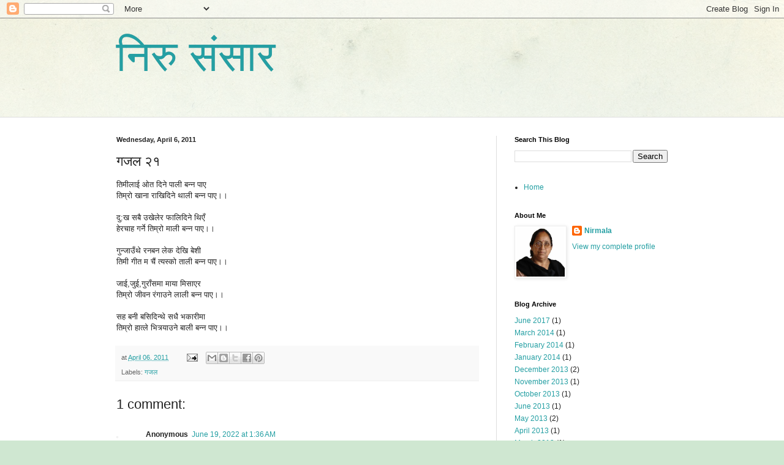

--- FILE ---
content_type: text/html; charset=UTF-8
request_url: http://blog.nirmalaawasthi.com.np/2011/04/blog-post.html
body_size: 14224
content:
<!DOCTYPE html>
<html class='v2' dir='ltr' lang='en'>
<head>
<link href='https://www.blogger.com/static/v1/widgets/335934321-css_bundle_v2.css' rel='stylesheet' type='text/css'/>
<meta content='width=1100' name='viewport'/>
<meta content='text/html; charset=UTF-8' http-equiv='Content-Type'/>
<meta content='blogger' name='generator'/>
<link href='http://blog.nirmalaawasthi.com.np/favicon.ico' rel='icon' type='image/x-icon'/>
<link href='http://blog.nirmalaawasthi.com.np/2011/04/blog-post.html' rel='canonical'/>
<link rel="alternate" type="application/atom+xml" title="न&#2367;र&#2369; स&#2306;स&#2366;र - Atom" href="http://blog.nirmalaawasthi.com.np/feeds/posts/default" />
<link rel="alternate" type="application/rss+xml" title="न&#2367;र&#2369; स&#2306;स&#2366;र - RSS" href="http://blog.nirmalaawasthi.com.np/feeds/posts/default?alt=rss" />
<link rel="service.post" type="application/atom+xml" title="न&#2367;र&#2369; स&#2306;स&#2366;र - Atom" href="https://www.blogger.com/feeds/315022175204969986/posts/default" />

<link rel="alternate" type="application/atom+xml" title="न&#2367;र&#2369; स&#2306;स&#2366;र - Atom" href="http://blog.nirmalaawasthi.com.np/feeds/2771464123639831851/comments/default" />
<!--Can't find substitution for tag [blog.ieCssRetrofitLinks]-->
<meta content='http://blog.nirmalaawasthi.com.np/2011/04/blog-post.html' property='og:url'/>
<meta content='गजल २१' property='og:title'/>
<meta content='तिमीलाई ओत दिने पाली बन्न पाए तिम्रो खाना राखिदिने थाली बन्न पाए।।  दु:ख सबै उखेलेर फालिदिने थिएँ हेरचाह गर्ने तिम्रो माली बन्न पाए।।  गुन्ज...' property='og:description'/>
<title>न&#2367;र&#2369; स&#2306;स&#2366;र: गजल २१</title>
<style id='page-skin-1' type='text/css'><!--
/*
-----------------------------------------------
Blogger Template Style
Name:     Simple
Designer: Blogger
URL:      www.blogger.com
----------------------------------------------- */
/* Content
----------------------------------------------- */
body {
font: normal normal 12px Arial, Tahoma, Helvetica, FreeSans, sans-serif;
color: #222222;
background: #cfe7d1 url(//themes.googleusercontent.com/image?id=1x_TqXo6-7t6y2ZiuOyQ2Bk6Zod9CTtyKYtRui0IeQJe6hVlJcQiXYG2xQGkxKvl6iZMJ) repeat fixed top center /* Credit: gaffera (https://www.istockphoto.com/googleimages.php?id=4072573&amp;platform=blogger) */;
padding: 0 0 0 0;
background-attachment: scroll;
}
html body .content-outer {
min-width: 0;
max-width: 100%;
width: 100%;
}
h2 {
font-size: 22px;
}
a:link {
text-decoration:none;
color: #249fa3;
}
a:visited {
text-decoration:none;
color: #7c93a1;
}
a:hover {
text-decoration:underline;
color: #5dc2c0;
}
.body-fauxcolumn-outer .fauxcolumn-inner {
background: transparent url(https://resources.blogblog.com/blogblog/data/1kt/simple/body_gradient_tile_light.png) repeat scroll top left;
_background-image: none;
}
.body-fauxcolumn-outer .cap-top {
position: absolute;
z-index: 1;
height: 400px;
width: 100%;
}
.body-fauxcolumn-outer .cap-top .cap-left {
width: 100%;
background: transparent url(https://resources.blogblog.com/blogblog/data/1kt/simple/gradients_light.png) repeat-x scroll top left;
_background-image: none;
}
.content-outer {
-moz-box-shadow: 0 0 0 rgba(0, 0, 0, .15);
-webkit-box-shadow: 0 0 0 rgba(0, 0, 0, .15);
-goog-ms-box-shadow: 0 0 0 #333333;
box-shadow: 0 0 0 rgba(0, 0, 0, .15);
margin-bottom: 1px;
}
.content-inner {
padding: 0 0;
}
.main-outer, .footer-outer {
background-color: #ffffff;
}
/* Header
----------------------------------------------- */
.header-outer {
background: transparent none repeat-x scroll 0 -400px;
_background-image: none;
}
.Header h1 {
font: normal normal 70px Arial, Tahoma, Helvetica, FreeSans, sans-serif;
color: #249fa3;
text-shadow: 0 0 0 rgba(0, 0, 0, .2);
}
.Header h1 a {
color: #249fa3;
}
.Header .description {
font-size: 200%;
color: #444444;
}
.header-inner .Header .titlewrapper {
padding: 22px 30px;
}
.header-inner .Header .descriptionwrapper {
padding: 0 30px;
}
/* Tabs
----------------------------------------------- */
.tabs-inner .section:first-child {
border-top: 0 solid #dddddd;
}
.tabs-inner .section:first-child ul {
margin-top: -0;
border-top: 0 solid #dddddd;
border-left: 0 solid #dddddd;
border-right: 0 solid #dddddd;
}
.tabs-inner .widget ul {
background: transparent none repeat-x scroll 0 -800px;
_background-image: none;
border-bottom: 0 solid #dddddd;
margin-top: 0;
margin-left: -0;
margin-right: -0;
}
.tabs-inner .widget li a {
display: inline-block;
padding: .6em 1em;
font: normal normal 20px Arial, Tahoma, Helvetica, FreeSans, sans-serif;
color: #00818b;
border-left: 0 solid #ffffff;
border-right: 0 solid #dddddd;
}
.tabs-inner .widget li:first-child a {
border-left: none;
}
.tabs-inner .widget li.selected a, .tabs-inner .widget li a:hover {
color: #444444;
background-color: transparent;
text-decoration: none;
}
/* Columns
----------------------------------------------- */
.main-outer {
border-top: 1px solid #dddddd;
}
.fauxcolumn-left-outer .fauxcolumn-inner {
border-right: 1px solid #dddddd;
}
.fauxcolumn-right-outer .fauxcolumn-inner {
border-left: 1px solid #dddddd;
}
/* Headings
----------------------------------------------- */
div.widget > h2,
div.widget h2.title {
margin: 0 0 1em 0;
font: normal bold 11px Arial, Tahoma, Helvetica, FreeSans, sans-serif;
color: #000000;
}
/* Widgets
----------------------------------------------- */
.widget .zippy {
color: #999999;
text-shadow: 2px 2px 1px rgba(0, 0, 0, .1);
}
.widget .popular-posts ul {
list-style: none;
}
/* Posts
----------------------------------------------- */
h2.date-header {
font: normal bold 11px Arial, Tahoma, Helvetica, FreeSans, sans-serif;
}
.date-header span {
background-color: transparent;
color: #222222;
padding: inherit;
letter-spacing: inherit;
margin: inherit;
}
.main-inner {
padding-top: 30px;
padding-bottom: 30px;
}
.main-inner .column-center-inner {
padding: 0 15px;
}
.main-inner .column-center-inner .section {
margin: 0 15px;
}
.post {
margin: 0 0 25px 0;
}
h3.post-title, .comments h4 {
font: normal normal 22px Arial, Tahoma, Helvetica, FreeSans, sans-serif;
margin: .75em 0 0;
}
.post-body {
font-size: 110%;
line-height: 1.4;
position: relative;
}
.post-body img, .post-body .tr-caption-container, .Profile img, .Image img,
.BlogList .item-thumbnail img {
padding: 2px;
background: #ffffff;
border: 1px solid #eeeeee;
-moz-box-shadow: 1px 1px 5px rgba(0, 0, 0, .1);
-webkit-box-shadow: 1px 1px 5px rgba(0, 0, 0, .1);
box-shadow: 1px 1px 5px rgba(0, 0, 0, .1);
}
.post-body img, .post-body .tr-caption-container {
padding: 5px;
}
.post-body .tr-caption-container {
color: #222222;
}
.post-body .tr-caption-container img {
padding: 0;
background: transparent;
border: none;
-moz-box-shadow: 0 0 0 rgba(0, 0, 0, .1);
-webkit-box-shadow: 0 0 0 rgba(0, 0, 0, .1);
box-shadow: 0 0 0 rgba(0, 0, 0, .1);
}
.post-header {
margin: 0 0 1.5em;
line-height: 1.6;
font-size: 90%;
}
.post-footer {
margin: 20px -2px 0;
padding: 5px 10px;
color: #666666;
background-color: #f9f9f9;
border-bottom: 1px solid #eeeeee;
line-height: 1.6;
font-size: 90%;
}
#comments .comment-author {
padding-top: 1.5em;
border-top: 1px solid #dddddd;
background-position: 0 1.5em;
}
#comments .comment-author:first-child {
padding-top: 0;
border-top: none;
}
.avatar-image-container {
margin: .2em 0 0;
}
#comments .avatar-image-container img {
border: 1px solid #eeeeee;
}
/* Comments
----------------------------------------------- */
.comments .comments-content .icon.blog-author {
background-repeat: no-repeat;
background-image: url([data-uri]);
}
.comments .comments-content .loadmore a {
border-top: 1px solid #999999;
border-bottom: 1px solid #999999;
}
.comments .comment-thread.inline-thread {
background-color: #f9f9f9;
}
.comments .continue {
border-top: 2px solid #999999;
}
/* Accents
---------------------------------------------- */
.section-columns td.columns-cell {
border-left: 1px solid #dddddd;
}
.blog-pager {
background: transparent none no-repeat scroll top center;
}
.blog-pager-older-link, .home-link,
.blog-pager-newer-link {
background-color: #ffffff;
padding: 5px;
}
.footer-outer {
border-top: 0 dashed #bbbbbb;
}
/* Mobile
----------------------------------------------- */
body.mobile  {
background-size: auto;
}
.mobile .body-fauxcolumn-outer {
background: transparent none repeat scroll top left;
}
.mobile .body-fauxcolumn-outer .cap-top {
background-size: 100% auto;
}
.mobile .content-outer {
-webkit-box-shadow: 0 0 3px rgba(0, 0, 0, .15);
box-shadow: 0 0 3px rgba(0, 0, 0, .15);
}
.mobile .tabs-inner .widget ul {
margin-left: 0;
margin-right: 0;
}
.mobile .post {
margin: 0;
}
.mobile .main-inner .column-center-inner .section {
margin: 0;
}
.mobile .date-header span {
padding: 0.1em 10px;
margin: 0 -10px;
}
.mobile h3.post-title {
margin: 0;
}
.mobile .blog-pager {
background: transparent none no-repeat scroll top center;
}
.mobile .footer-outer {
border-top: none;
}
.mobile .main-inner, .mobile .footer-inner {
background-color: #ffffff;
}
.mobile-index-contents {
color: #222222;
}
.mobile-link-button {
background-color: #249fa3;
}
.mobile-link-button a:link, .mobile-link-button a:visited {
color: #ffffff;
}
.mobile .tabs-inner .section:first-child {
border-top: none;
}
.mobile .tabs-inner .PageList .widget-content {
background-color: transparent;
color: #444444;
border-top: 0 solid #dddddd;
border-bottom: 0 solid #dddddd;
}
.mobile .tabs-inner .PageList .widget-content .pagelist-arrow {
border-left: 1px solid #dddddd;
}

--></style>
<style id='template-skin-1' type='text/css'><!--
body {
min-width: 960px;
}
.content-outer, .content-fauxcolumn-outer, .region-inner {
min-width: 960px;
max-width: 960px;
_width: 960px;
}
.main-inner .columns {
padding-left: 0;
padding-right: 310px;
}
.main-inner .fauxcolumn-center-outer {
left: 0;
right: 310px;
/* IE6 does not respect left and right together */
_width: expression(this.parentNode.offsetWidth -
parseInt("0") -
parseInt("310px") + 'px');
}
.main-inner .fauxcolumn-left-outer {
width: 0;
}
.main-inner .fauxcolumn-right-outer {
width: 310px;
}
.main-inner .column-left-outer {
width: 0;
right: 100%;
margin-left: -0;
}
.main-inner .column-right-outer {
width: 310px;
margin-right: -310px;
}
#layout {
min-width: 0;
}
#layout .content-outer {
min-width: 0;
width: 800px;
}
#layout .region-inner {
min-width: 0;
width: auto;
}
body#layout div.add_widget {
padding: 8px;
}
body#layout div.add_widget a {
margin-left: 32px;
}
--></style>
<style>
    body {background-image:url(\/\/themes.googleusercontent.com\/image?id=1x_TqXo6-7t6y2ZiuOyQ2Bk6Zod9CTtyKYtRui0IeQJe6hVlJcQiXYG2xQGkxKvl6iZMJ);}
    
@media (max-width: 200px) { body {background-image:url(\/\/themes.googleusercontent.com\/image?id=1x_TqXo6-7t6y2ZiuOyQ2Bk6Zod9CTtyKYtRui0IeQJe6hVlJcQiXYG2xQGkxKvl6iZMJ&options=w200);}}
@media (max-width: 400px) and (min-width: 201px) { body {background-image:url(\/\/themes.googleusercontent.com\/image?id=1x_TqXo6-7t6y2ZiuOyQ2Bk6Zod9CTtyKYtRui0IeQJe6hVlJcQiXYG2xQGkxKvl6iZMJ&options=w400);}}
@media (max-width: 800px) and (min-width: 401px) { body {background-image:url(\/\/themes.googleusercontent.com\/image?id=1x_TqXo6-7t6y2ZiuOyQ2Bk6Zod9CTtyKYtRui0IeQJe6hVlJcQiXYG2xQGkxKvl6iZMJ&options=w800);}}
@media (max-width: 1200px) and (min-width: 801px) { body {background-image:url(\/\/themes.googleusercontent.com\/image?id=1x_TqXo6-7t6y2ZiuOyQ2Bk6Zod9CTtyKYtRui0IeQJe6hVlJcQiXYG2xQGkxKvl6iZMJ&options=w1200);}}
/* Last tag covers anything over one higher than the previous max-size cap. */
@media (min-width: 1201px) { body {background-image:url(\/\/themes.googleusercontent.com\/image?id=1x_TqXo6-7t6y2ZiuOyQ2Bk6Zod9CTtyKYtRui0IeQJe6hVlJcQiXYG2xQGkxKvl6iZMJ&options=w1600);}}
  </style>
<link href='https://www.blogger.com/dyn-css/authorization.css?targetBlogID=315022175204969986&amp;zx=1215162e-cf8e-4f44-a94f-38dcbc30cfbc' media='none' onload='if(media!=&#39;all&#39;)media=&#39;all&#39;' rel='stylesheet'/><noscript><link href='https://www.blogger.com/dyn-css/authorization.css?targetBlogID=315022175204969986&amp;zx=1215162e-cf8e-4f44-a94f-38dcbc30cfbc' rel='stylesheet'/></noscript>
<meta name='google-adsense-platform-account' content='ca-host-pub-1556223355139109'/>
<meta name='google-adsense-platform-domain' content='blogspot.com'/>

</head>
<body class='loading variant-wide'>
<div class='navbar section' id='navbar' name='Navbar'><div class='widget Navbar' data-version='1' id='Navbar1'><script type="text/javascript">
    function setAttributeOnload(object, attribute, val) {
      if(window.addEventListener) {
        window.addEventListener('load',
          function(){ object[attribute] = val; }, false);
      } else {
        window.attachEvent('onload', function(){ object[attribute] = val; });
      }
    }
  </script>
<div id="navbar-iframe-container"></div>
<script type="text/javascript" src="https://apis.google.com/js/platform.js"></script>
<script type="text/javascript">
      gapi.load("gapi.iframes:gapi.iframes.style.bubble", function() {
        if (gapi.iframes && gapi.iframes.getContext) {
          gapi.iframes.getContext().openChild({
              url: 'https://www.blogger.com/navbar/315022175204969986?po\x3d2771464123639831851\x26origin\x3dhttp://blog.nirmalaawasthi.com.np',
              where: document.getElementById("navbar-iframe-container"),
              id: "navbar-iframe"
          });
        }
      });
    </script><script type="text/javascript">
(function() {
var script = document.createElement('script');
script.type = 'text/javascript';
script.src = '//pagead2.googlesyndication.com/pagead/js/google_top_exp.js';
var head = document.getElementsByTagName('head')[0];
if (head) {
head.appendChild(script);
}})();
</script>
</div></div>
<div class='body-fauxcolumns'>
<div class='fauxcolumn-outer body-fauxcolumn-outer'>
<div class='cap-top'>
<div class='cap-left'></div>
<div class='cap-right'></div>
</div>
<div class='fauxborder-left'>
<div class='fauxborder-right'></div>
<div class='fauxcolumn-inner'>
</div>
</div>
<div class='cap-bottom'>
<div class='cap-left'></div>
<div class='cap-right'></div>
</div>
</div>
</div>
<div class='content'>
<div class='content-fauxcolumns'>
<div class='fauxcolumn-outer content-fauxcolumn-outer'>
<div class='cap-top'>
<div class='cap-left'></div>
<div class='cap-right'></div>
</div>
<div class='fauxborder-left'>
<div class='fauxborder-right'></div>
<div class='fauxcolumn-inner'>
</div>
</div>
<div class='cap-bottom'>
<div class='cap-left'></div>
<div class='cap-right'></div>
</div>
</div>
</div>
<div class='content-outer'>
<div class='content-cap-top cap-top'>
<div class='cap-left'></div>
<div class='cap-right'></div>
</div>
<div class='fauxborder-left content-fauxborder-left'>
<div class='fauxborder-right content-fauxborder-right'></div>
<div class='content-inner'>
<header>
<div class='header-outer'>
<div class='header-cap-top cap-top'>
<div class='cap-left'></div>
<div class='cap-right'></div>
</div>
<div class='fauxborder-left header-fauxborder-left'>
<div class='fauxborder-right header-fauxborder-right'></div>
<div class='region-inner header-inner'>
<div class='header section' id='header' name='Header'><div class='widget Header' data-version='1' id='Header1'>
<div id='header-inner'>
<div class='titlewrapper'>
<h1 class='title'>
<a href='http://blog.nirmalaawasthi.com.np/'>
न&#2367;र&#2369; स&#2306;स&#2366;र
</a>
</h1>
</div>
<div class='descriptionwrapper'>
<p class='description'><span>
</span></p>
</div>
</div>
</div></div>
</div>
</div>
<div class='header-cap-bottom cap-bottom'>
<div class='cap-left'></div>
<div class='cap-right'></div>
</div>
</div>
</header>
<div class='tabs-outer'>
<div class='tabs-cap-top cap-top'>
<div class='cap-left'></div>
<div class='cap-right'></div>
</div>
<div class='fauxborder-left tabs-fauxborder-left'>
<div class='fauxborder-right tabs-fauxborder-right'></div>
<div class='region-inner tabs-inner'>
<div class='tabs no-items section' id='crosscol' name='Cross-Column'></div>
<div class='tabs no-items section' id='crosscol-overflow' name='Cross-Column 2'></div>
</div>
</div>
<div class='tabs-cap-bottom cap-bottom'>
<div class='cap-left'></div>
<div class='cap-right'></div>
</div>
</div>
<div class='main-outer'>
<div class='main-cap-top cap-top'>
<div class='cap-left'></div>
<div class='cap-right'></div>
</div>
<div class='fauxborder-left main-fauxborder-left'>
<div class='fauxborder-right main-fauxborder-right'></div>
<div class='region-inner main-inner'>
<div class='columns fauxcolumns'>
<div class='fauxcolumn-outer fauxcolumn-center-outer'>
<div class='cap-top'>
<div class='cap-left'></div>
<div class='cap-right'></div>
</div>
<div class='fauxborder-left'>
<div class='fauxborder-right'></div>
<div class='fauxcolumn-inner'>
</div>
</div>
<div class='cap-bottom'>
<div class='cap-left'></div>
<div class='cap-right'></div>
</div>
</div>
<div class='fauxcolumn-outer fauxcolumn-left-outer'>
<div class='cap-top'>
<div class='cap-left'></div>
<div class='cap-right'></div>
</div>
<div class='fauxborder-left'>
<div class='fauxborder-right'></div>
<div class='fauxcolumn-inner'>
</div>
</div>
<div class='cap-bottom'>
<div class='cap-left'></div>
<div class='cap-right'></div>
</div>
</div>
<div class='fauxcolumn-outer fauxcolumn-right-outer'>
<div class='cap-top'>
<div class='cap-left'></div>
<div class='cap-right'></div>
</div>
<div class='fauxborder-left'>
<div class='fauxborder-right'></div>
<div class='fauxcolumn-inner'>
</div>
</div>
<div class='cap-bottom'>
<div class='cap-left'></div>
<div class='cap-right'></div>
</div>
</div>
<!-- corrects IE6 width calculation -->
<div class='columns-inner'>
<div class='column-center-outer'>
<div class='column-center-inner'>
<div class='main section' id='main' name='Main'><div class='widget Blog' data-version='1' id='Blog1'>
<div class='blog-posts hfeed'>

          <div class="date-outer">
        
<h2 class='date-header'><span>Wednesday, April 6, 2011</span></h2>

          <div class="date-posts">
        
<div class='post-outer'>
<div class='post hentry uncustomized-post-template' itemprop='blogPost' itemscope='itemscope' itemtype='http://schema.org/BlogPosting'>
<meta content='315022175204969986' itemprop='blogId'/>
<meta content='2771464123639831851' itemprop='postId'/>
<a name='2771464123639831851'></a>
<h3 class='post-title entry-title' itemprop='name'>
गजल २१
</h3>
<div class='post-header'>
<div class='post-header-line-1'></div>
</div>
<div class='post-body entry-content' id='post-body-2771464123639831851' itemprop='description articleBody'>
त&#2367;म&#2368;ल&#2366;ई ओत द&#2367;न&#2375; प&#2366;ल&#2368; बन&#2381;न प&#2366;ए<br />त&#2367;म&#2381;र&#2379; ख&#2366;न&#2366; र&#2366;ख&#2367;द&#2367;न&#2375; थ&#2366;ल&#2368; बन&#2381;न प&#2366;ए&#2404;&#2404;<br /> <br />द&#2369;:ख सब&#2376; उख&#2375;ल&#2375;र फ&#2366;ल&#2367;द&#2367;न&#2375; थ&#2367;ए&#2305;<br />ह&#2375;रच&#2366;ह गर&#2381;न&#2375; त&#2367;म&#2381;र&#2379; म&#2366;ल&#2368; बन&#2381;न प&#2366;ए&#2404;&#2404;<br /> <br />ग&#2369;न&#2381;ज&#2366;उ&#2305;थ&#2375; रनबन ल&#2375;क द&#2375;ख&#2367; ब&#2375;श&#2368;<br />त&#2367;म&#2368; ग&#2368;त म च&#2376;&#2306; त&#2381;यस&#2381;क&#2379; त&#2366;ल&#2368; बन&#2381;न प&#2366;ए&#2404;&#2404;<br /> <br />ज&#2366;ई,ज&#2369;ई,ग&#2369;र&#2366;&#2305;सम&#2366; म&#2366;य&#2366; म&#2367;स&#2366;एर<br />त&#2367;म&#2381;र&#2379; ज&#2368;वन र&#2306;ग&#2366;उन&#2375; ल&#2366;ल&#2368; बन&#2381;न प&#2366;ए&#2404;&#2404;<br /> <br />सह बन&#2368; बस&#2367;द&#2367;न&#2381;थ&#2375; सध&#2376; भक&#2366;र&#2368;म&#2366;<br />त&#2367;म&#2381;र&#2379; ह&#2366;त&#2381;ल&#2375; भ&#2367;त&#2381;र&#2381;य&#2366;उन&#2375; ब&#2366;ल&#2368; बन&#2381;न प&#2366;ए&#2404;&#2404;
<div style='clear: both;'></div>
</div>
<div class='post-footer'>
<div class='post-footer-line post-footer-line-1'>
<span class='post-author vcard'>
</span>
<span class='post-timestamp'>
at
<meta content='http://blog.nirmalaawasthi.com.np/2011/04/blog-post.html' itemprop='url'/>
<a class='timestamp-link' href='http://blog.nirmalaawasthi.com.np/2011/04/blog-post.html' rel='bookmark' title='permanent link'><abbr class='published' itemprop='datePublished' title='2011-04-06T15:25:00+05:45'>April 06, 2011</abbr></a>
</span>
<span class='post-comment-link'>
</span>
<span class='post-icons'>
<span class='item-action'>
<a href='https://www.blogger.com/email-post/315022175204969986/2771464123639831851' title='Email Post'>
<img alt='' class='icon-action' height='13' src='https://resources.blogblog.com/img/icon18_email.gif' width='18'/>
</a>
</span>
<span class='item-control blog-admin pid-521688682'>
<a href='https://www.blogger.com/post-edit.g?blogID=315022175204969986&postID=2771464123639831851&from=pencil' title='Edit Post'>
<img alt='' class='icon-action' height='18' src='https://resources.blogblog.com/img/icon18_edit_allbkg.gif' width='18'/>
</a>
</span>
</span>
<div class='post-share-buttons goog-inline-block'>
<a class='goog-inline-block share-button sb-email' href='https://www.blogger.com/share-post.g?blogID=315022175204969986&postID=2771464123639831851&target=email' target='_blank' title='Email This'><span class='share-button-link-text'>Email This</span></a><a class='goog-inline-block share-button sb-blog' href='https://www.blogger.com/share-post.g?blogID=315022175204969986&postID=2771464123639831851&target=blog' onclick='window.open(this.href, "_blank", "height=270,width=475"); return false;' target='_blank' title='BlogThis!'><span class='share-button-link-text'>BlogThis!</span></a><a class='goog-inline-block share-button sb-twitter' href='https://www.blogger.com/share-post.g?blogID=315022175204969986&postID=2771464123639831851&target=twitter' target='_blank' title='Share to X'><span class='share-button-link-text'>Share to X</span></a><a class='goog-inline-block share-button sb-facebook' href='https://www.blogger.com/share-post.g?blogID=315022175204969986&postID=2771464123639831851&target=facebook' onclick='window.open(this.href, "_blank", "height=430,width=640"); return false;' target='_blank' title='Share to Facebook'><span class='share-button-link-text'>Share to Facebook</span></a><a class='goog-inline-block share-button sb-pinterest' href='https://www.blogger.com/share-post.g?blogID=315022175204969986&postID=2771464123639831851&target=pinterest' target='_blank' title='Share to Pinterest'><span class='share-button-link-text'>Share to Pinterest</span></a>
</div>
</div>
<div class='post-footer-line post-footer-line-2'>
<span class='post-labels'>
Labels:
<a href='http://blog.nirmalaawasthi.com.np/search/label/%E0%A4%97%E0%A4%9C%E0%A4%B2' rel='tag'>गजल</a>
</span>
</div>
<div class='post-footer-line post-footer-line-3'>
<span class='post-location'>
</span>
</div>
</div>
</div>
<div class='comments' id='comments'>
<a name='comments'></a>
<h4>1 comment:</h4>
<div class='comments-content'>
<script async='async' src='' type='text/javascript'></script>
<script type='text/javascript'>
    (function() {
      var items = null;
      var msgs = null;
      var config = {};

// <![CDATA[
      var cursor = null;
      if (items && items.length > 0) {
        cursor = parseInt(items[items.length - 1].timestamp) + 1;
      }

      var bodyFromEntry = function(entry) {
        var text = (entry &&
                    ((entry.content && entry.content.$t) ||
                     (entry.summary && entry.summary.$t))) ||
            '';
        if (entry && entry.gd$extendedProperty) {
          for (var k in entry.gd$extendedProperty) {
            if (entry.gd$extendedProperty[k].name == 'blogger.contentRemoved') {
              return '<span class="deleted-comment">' + text + '</span>';
            }
          }
        }
        return text;
      }

      var parse = function(data) {
        cursor = null;
        var comments = [];
        if (data && data.feed && data.feed.entry) {
          for (var i = 0, entry; entry = data.feed.entry[i]; i++) {
            var comment = {};
            // comment ID, parsed out of the original id format
            var id = /blog-(\d+).post-(\d+)/.exec(entry.id.$t);
            comment.id = id ? id[2] : null;
            comment.body = bodyFromEntry(entry);
            comment.timestamp = Date.parse(entry.published.$t) + '';
            if (entry.author && entry.author.constructor === Array) {
              var auth = entry.author[0];
              if (auth) {
                comment.author = {
                  name: (auth.name ? auth.name.$t : undefined),
                  profileUrl: (auth.uri ? auth.uri.$t : undefined),
                  avatarUrl: (auth.gd$image ? auth.gd$image.src : undefined)
                };
              }
            }
            if (entry.link) {
              if (entry.link[2]) {
                comment.link = comment.permalink = entry.link[2].href;
              }
              if (entry.link[3]) {
                var pid = /.*comments\/default\/(\d+)\?.*/.exec(entry.link[3].href);
                if (pid && pid[1]) {
                  comment.parentId = pid[1];
                }
              }
            }
            comment.deleteclass = 'item-control blog-admin';
            if (entry.gd$extendedProperty) {
              for (var k in entry.gd$extendedProperty) {
                if (entry.gd$extendedProperty[k].name == 'blogger.itemClass') {
                  comment.deleteclass += ' ' + entry.gd$extendedProperty[k].value;
                } else if (entry.gd$extendedProperty[k].name == 'blogger.displayTime') {
                  comment.displayTime = entry.gd$extendedProperty[k].value;
                }
              }
            }
            comments.push(comment);
          }
        }
        return comments;
      };

      var paginator = function(callback) {
        if (hasMore()) {
          var url = config.feed + '?alt=json&v=2&orderby=published&reverse=false&max-results=50';
          if (cursor) {
            url += '&published-min=' + new Date(cursor).toISOString();
          }
          window.bloggercomments = function(data) {
            var parsed = parse(data);
            cursor = parsed.length < 50 ? null
                : parseInt(parsed[parsed.length - 1].timestamp) + 1
            callback(parsed);
            window.bloggercomments = null;
          }
          url += '&callback=bloggercomments';
          var script = document.createElement('script');
          script.type = 'text/javascript';
          script.src = url;
          document.getElementsByTagName('head')[0].appendChild(script);
        }
      };
      var hasMore = function() {
        return !!cursor;
      };
      var getMeta = function(key, comment) {
        if ('iswriter' == key) {
          var matches = !!comment.author
              && comment.author.name == config.authorName
              && comment.author.profileUrl == config.authorUrl;
          return matches ? 'true' : '';
        } else if ('deletelink' == key) {
          return config.baseUri + '/comment/delete/'
               + config.blogId + '/' + comment.id;
        } else if ('deleteclass' == key) {
          return comment.deleteclass;
        }
        return '';
      };

      var replybox = null;
      var replyUrlParts = null;
      var replyParent = undefined;

      var onReply = function(commentId, domId) {
        if (replybox == null) {
          // lazily cache replybox, and adjust to suit this style:
          replybox = document.getElementById('comment-editor');
          if (replybox != null) {
            replybox.height = '250px';
            replybox.style.display = 'block';
            replyUrlParts = replybox.src.split('#');
          }
        }
        if (replybox && (commentId !== replyParent)) {
          replybox.src = '';
          document.getElementById(domId).insertBefore(replybox, null);
          replybox.src = replyUrlParts[0]
              + (commentId ? '&parentID=' + commentId : '')
              + '#' + replyUrlParts[1];
          replyParent = commentId;
        }
      };

      var hash = (window.location.hash || '#').substring(1);
      var startThread, targetComment;
      if (/^comment-form_/.test(hash)) {
        startThread = hash.substring('comment-form_'.length);
      } else if (/^c[0-9]+$/.test(hash)) {
        targetComment = hash.substring(1);
      }

      // Configure commenting API:
      var configJso = {
        'maxDepth': config.maxThreadDepth
      };
      var provider = {
        'id': config.postId,
        'data': items,
        'loadNext': paginator,
        'hasMore': hasMore,
        'getMeta': getMeta,
        'onReply': onReply,
        'rendered': true,
        'initComment': targetComment,
        'initReplyThread': startThread,
        'config': configJso,
        'messages': msgs
      };

      var render = function() {
        if (window.goog && window.goog.comments) {
          var holder = document.getElementById('comment-holder');
          window.goog.comments.render(holder, provider);
        }
      };

      // render now, or queue to render when library loads:
      if (window.goog && window.goog.comments) {
        render();
      } else {
        window.goog = window.goog || {};
        window.goog.comments = window.goog.comments || {};
        window.goog.comments.loadQueue = window.goog.comments.loadQueue || [];
        window.goog.comments.loadQueue.push(render);
      }
    })();
// ]]>
  </script>
<div id='comment-holder'>
<div class="comment-thread toplevel-thread"><ol id="top-ra"><li class="comment" id="c6119407193593904135"><div class="avatar-image-container"><img src="//resources.blogblog.com/img/blank.gif" alt=""/></div><div class="comment-block"><div class="comment-header"><cite class="user">Anonymous</cite><span class="icon user "></span><span class="datetime secondary-text"><a rel="nofollow" href="http://blog.nirmalaawasthi.com.np/2011/04/blog-post.html?showComment=1655581908212#c6119407193593904135">June 19, 2022 at 1:36&#8239;AM</a></span></div><p class="comment-content">Top 12 online game providers for &#12304;Google Play&#12305;<br>Top 12 online game providers for you to play!  Top 12 online game <a href="https://topcleo.app/" rel="nofollow">우리카지노</a> providers for you to play!  Top 12 online game providers for you to play!  Top 12 online&#160;List includes <a href="https://suncity888.net/" rel="nofollow">선시티카지노</a> free spins for the three-headed dragon</p><span class="comment-actions secondary-text"><a class="comment-reply" target="_self" data-comment-id="6119407193593904135">Reply</a><span class="item-control blog-admin blog-admin pid-1982769173"><a target="_self" href="https://www.blogger.com/comment/delete/315022175204969986/6119407193593904135">Delete</a></span></span></div><div class="comment-replies"><div id="c6119407193593904135-rt" class="comment-thread inline-thread hidden"><span class="thread-toggle thread-expanded"><span class="thread-arrow"></span><span class="thread-count"><a target="_self">Replies</a></span></span><ol id="c6119407193593904135-ra" class="thread-chrome thread-expanded"><div></div><div id="c6119407193593904135-continue" class="continue"><a class="comment-reply" target="_self" data-comment-id="6119407193593904135">Reply</a></div></ol></div></div><div class="comment-replybox-single" id="c6119407193593904135-ce"></div></li></ol><div id="top-continue" class="continue"><a class="comment-reply" target="_self">Add comment</a></div><div class="comment-replybox-thread" id="top-ce"></div><div class="loadmore hidden" data-post-id="2771464123639831851"><a target="_self">Load more...</a></div></div>
</div>
</div>
<p class='comment-footer'>
<div class='comment-form'>
<a name='comment-form'></a>
<p>
</p>
<a href='https://www.blogger.com/comment/frame/315022175204969986?po=2771464123639831851&hl=en&saa=85391&origin=http://blog.nirmalaawasthi.com.np' id='comment-editor-src'></a>
<iframe allowtransparency='true' class='blogger-iframe-colorize blogger-comment-from-post' frameborder='0' height='410px' id='comment-editor' name='comment-editor' src='' width='100%'></iframe>
<script src='https://www.blogger.com/static/v1/jsbin/2830521187-comment_from_post_iframe.js' type='text/javascript'></script>
<script type='text/javascript'>
      BLOG_CMT_createIframe('https://www.blogger.com/rpc_relay.html');
    </script>
</div>
</p>
<div id='backlinks-container'>
<div id='Blog1_backlinks-container'>
</div>
</div>
</div>
</div>

        </div></div>
      
</div>
<div class='blog-pager' id='blog-pager'>
<span id='blog-pager-newer-link'>
<a class='blog-pager-newer-link' href='http://blog.nirmalaawasthi.com.np/2011/04/blog-post_09.html' id='Blog1_blog-pager-newer-link' title='Newer Post'>Newer Post</a>
</span>
<span id='blog-pager-older-link'>
<a class='blog-pager-older-link' href='http://blog.nirmalaawasthi.com.np/2011/03/blog-post_28.html' id='Blog1_blog-pager-older-link' title='Older Post'>Older Post</a>
</span>
<a class='home-link' href='http://blog.nirmalaawasthi.com.np/'>Home</a>
</div>
<div class='clear'></div>
<div class='post-feeds'>
<div class='feed-links'>
Subscribe to:
<a class='feed-link' href='http://blog.nirmalaawasthi.com.np/feeds/2771464123639831851/comments/default' target='_blank' type='application/atom+xml'>Post Comments (Atom)</a>
</div>
</div>
</div><div class='widget FeaturedPost' data-version='1' id='FeaturedPost1'>
<div class='post-summary'>
<h3><a href='http://blog.nirmalaawasthi.com.np/2018/08/blog-post_6.html'>ऊ क&#2375;ह&#2368; गर&#2381;द&#2367;न, ऊ ह&#2366;उस व&#2366;इफ ह&#2379;</a></h3>
<p>
  ऊ क&#2375;ह&#2368; गर&#2381;द&#2367;न  ऊ ह&#2366;उस व&#2366;इफ ह&#2379;&#2404;    उसल&#2375; ह&#2366;उस&#2381; व&#2366;इफ भन&#2381;न&#2375; शब&#2381;द स&#2369;न&#2375;क&#2368; म&#2366;त&#2381;र ह&#2379;  अर&#2381;थ ब&#2369;झ&#2375;क&#2368; छ&#2376;न  उसक&#2379; श&#2381;र&#2368;म&#2366;नल&#2375; उसक&#2379; पर&#2367;चय यसर&#2368; न&#2376; द&#2367;न&#2375; गर&#2375;क...
</p>
</div>
<style type='text/css'>
    .image {
      width: 100%;
    }
  </style>
<div class='clear'></div>
</div><div class='widget PopularPosts' data-version='1' id='PopularPosts1'>
<div class='widget-content popular-posts'>
<ul>
<li>
<div class='item-content'>
<div class='item-title'><a href='http://blog.nirmalaawasthi.com.np/2011/04/blog-post.html'>गजल २१</a></div>
<div class='item-snippet'>त&#2367;म&#2368;ल&#2366;ई ओत द&#2367;न&#2375; प&#2366;ल&#2368; बन&#2381;न प&#2366;ए त&#2367;म&#2381;र&#2379; ख&#2366;न&#2366; र&#2366;ख&#2367;द&#2367;न&#2375; थ&#2366;ल&#2368; बन&#2381;न प&#2366;ए&#2404;&#2404;  द&#2369;:ख सब&#2376; उख&#2375;ल&#2375;र फ&#2366;ल&#2367;द&#2367;न&#2375; थ&#2367;ए&#2305; ह&#2375;रच&#2366;ह गर&#2381;न&#2375; त&#2367;म&#2381;र&#2379; म&#2366;ल&#2368; बन&#2381;न प&#2366;ए&#2404;&#2404;  ग&#2369;न&#2381;ज...</div>
</div>
<div style='clear: both;'></div>
</li>
<li>
<div class='item-content'>
<div class='item-title'><a href='http://blog.nirmalaawasthi.com.np/2018/08/blog-post_6.html'>ऊ क&#2375;ह&#2368; गर&#2381;द&#2367;न, ऊ ह&#2366;उस व&#2366;इफ ह&#2379;</a></div>
<div class='item-snippet'>  ऊ क&#2375;ह&#2368; गर&#2381;द&#2367;न  ऊ ह&#2366;उस व&#2366;इफ ह&#2379;&#2404;    उसल&#2375; ह&#2366;उस&#2381; व&#2366;इफ भन&#2381;न&#2375; शब&#2381;द स&#2369;न&#2375;क&#2368; म&#2366;त&#2381;र ह&#2379;  अर&#2381;थ ब&#2369;झ&#2375;क&#2368; छ&#2376;न  उसक&#2379; श&#2381;र&#2368;म&#2366;नल&#2375; उसक&#2379; पर&#2367;चय यसर&#2368; न&#2376; द&#2367;न&#2375; गर&#2375;क...</div>
</div>
<div style='clear: both;'></div>
</li>
<li>
<div class='item-content'>
<div class='item-title'><a href='http://blog.nirmalaawasthi.com.np/2014/01/blog-post.html'>गजल ६९</a></div>
<div class='item-snippet'> सक&#2366;र&#2366;त&#2381;मक स&#2379;&#2306;च ल&#2367;ई स&#2367;क&#2380;&#2306; ब&#2366;&#2305;च&#2381;न&#2375; कल&#2366;  आपसम&#2366; म&#2367;ल&#2367;ज&#2369;ल&#2368; म&#2366;य&#2366; स&#2366;&#2305;च&#2381;न&#2375; कल&#2366;&#2404;&#2404;   ज&#2368;वनम&#2366; अघ&#2368; बढ&#2368; लक&#2381;ष सम&#2381;म प&#2369;ग&#2381;न  ब&#2376;रभ&#2366;व र&#2367;स ड&#2366;ह&#2366; घ&#2371;ण&#2366; भ&#2366;च&#2381;न&#2375; कल&#2366;&#2404;&#2404;...</div>
</div>
<div style='clear: both;'></div>
</li>
</ul>
<div class='clear'></div>
</div>
</div></div>
</div>
</div>
<div class='column-left-outer'>
<div class='column-left-inner'>
<aside>
</aside>
</div>
</div>
<div class='column-right-outer'>
<div class='column-right-inner'>
<aside>
<div class='sidebar section' id='sidebar-right-1'><div class='widget BlogSearch' data-version='1' id='BlogSearch1'>
<h2 class='title'>Search This Blog</h2>
<div class='widget-content'>
<div id='BlogSearch1_form'>
<form action='http://blog.nirmalaawasthi.com.np/search' class='gsc-search-box' target='_top'>
<table cellpadding='0' cellspacing='0' class='gsc-search-box'>
<tbody>
<tr>
<td class='gsc-input'>
<input autocomplete='off' class='gsc-input' name='q' size='10' title='search' type='text' value=''/>
</td>
<td class='gsc-search-button'>
<input class='gsc-search-button' title='search' type='submit' value='Search'/>
</td>
</tr>
</tbody>
</table>
</form>
</div>
</div>
<div class='clear'></div>
</div><div class='widget PageList' data-version='1' id='PageList1'>
<div class='widget-content'>
<ul>
<li>
<a href='http://blog.nirmalaawasthi.com.np/'>Home</a>
</li>
</ul>
<div class='clear'></div>
</div>
</div>
<div class='widget Profile' data-version='1' id='Profile1'>
<h2>About Me</h2>
<div class='widget-content'>
<a href='https://www.blogger.com/profile/05000156851155481942'><img alt='My photo' class='profile-img' height='80' src='//blogger.googleusercontent.com/img/b/R29vZ2xl/AVvXsEh_wOa_d6z4WK-ZML9RjwS5LRDxsuXEghYNRPw2k8l3RIJHjrgNfxeaw9pMlO97TwUVAY1wJ3NgOW5o6svPKnmh4bhWjG38nG8LXONDA6zfO8W9_8ly_ct3KYVEeC3bBXI/s220/nirmala.JPG' width='79'/></a>
<dl class='profile-datablock'>
<dt class='profile-data'>
<a class='profile-name-link g-profile' href='https://www.blogger.com/profile/05000156851155481942' rel='author' style='background-image: url(//www.blogger.com/img/logo-16.png);'>
Nirmala
</a>
</dt>
</dl>
<a class='profile-link' href='https://www.blogger.com/profile/05000156851155481942' rel='author'>View my complete profile</a>
<div class='clear'></div>
</div>
</div><div class='widget BlogArchive' data-version='1' id='BlogArchive1'>
<h2>Blog Archive</h2>
<div class='widget-content'>
<div id='ArchiveList'>
<div id='BlogArchive1_ArchiveList'>
<ul class='flat'>
<li class='archivedate'>
<a href='http://blog.nirmalaawasthi.com.np/2017/06/'>June 2017</a> (1)
      </li>
<li class='archivedate'>
<a href='http://blog.nirmalaawasthi.com.np/2014/03/'>March 2014</a> (1)
      </li>
<li class='archivedate'>
<a href='http://blog.nirmalaawasthi.com.np/2014/02/'>February 2014</a> (1)
      </li>
<li class='archivedate'>
<a href='http://blog.nirmalaawasthi.com.np/2014/01/'>January 2014</a> (1)
      </li>
<li class='archivedate'>
<a href='http://blog.nirmalaawasthi.com.np/2013/12/'>December 2013</a> (2)
      </li>
<li class='archivedate'>
<a href='http://blog.nirmalaawasthi.com.np/2013/11/'>November 2013</a> (1)
      </li>
<li class='archivedate'>
<a href='http://blog.nirmalaawasthi.com.np/2013/10/'>October 2013</a> (1)
      </li>
<li class='archivedate'>
<a href='http://blog.nirmalaawasthi.com.np/2013/06/'>June 2013</a> (1)
      </li>
<li class='archivedate'>
<a href='http://blog.nirmalaawasthi.com.np/2013/05/'>May 2013</a> (2)
      </li>
<li class='archivedate'>
<a href='http://blog.nirmalaawasthi.com.np/2013/04/'>April 2013</a> (1)
      </li>
<li class='archivedate'>
<a href='http://blog.nirmalaawasthi.com.np/2013/03/'>March 2013</a> (1)
      </li>
<li class='archivedate'>
<a href='http://blog.nirmalaawasthi.com.np/2013/01/'>January 2013</a> (2)
      </li>
<li class='archivedate'>
<a href='http://blog.nirmalaawasthi.com.np/2012/12/'>December 2012</a> (2)
      </li>
<li class='archivedate'>
<a href='http://blog.nirmalaawasthi.com.np/2012/11/'>November 2012</a> (2)
      </li>
<li class='archivedate'>
<a href='http://blog.nirmalaawasthi.com.np/2012/10/'>October 2012</a> (1)
      </li>
<li class='archivedate'>
<a href='http://blog.nirmalaawasthi.com.np/2012/09/'>September 2012</a> (2)
      </li>
<li class='archivedate'>
<a href='http://blog.nirmalaawasthi.com.np/2012/08/'>August 2012</a> (1)
      </li>
<li class='archivedate'>
<a href='http://blog.nirmalaawasthi.com.np/2012/07/'>July 2012</a> (2)
      </li>
<li class='archivedate'>
<a href='http://blog.nirmalaawasthi.com.np/2012/06/'>June 2012</a> (1)
      </li>
<li class='archivedate'>
<a href='http://blog.nirmalaawasthi.com.np/2012/05/'>May 2012</a> (2)
      </li>
<li class='archivedate'>
<a href='http://blog.nirmalaawasthi.com.np/2012/03/'>March 2012</a> (3)
      </li>
<li class='archivedate'>
<a href='http://blog.nirmalaawasthi.com.np/2012/02/'>February 2012</a> (2)
      </li>
<li class='archivedate'>
<a href='http://blog.nirmalaawasthi.com.np/2011/12/'>December 2011</a> (1)
      </li>
<li class='archivedate'>
<a href='http://blog.nirmalaawasthi.com.np/2011/11/'>November 2011</a> (2)
      </li>
<li class='archivedate'>
<a href='http://blog.nirmalaawasthi.com.np/2011/10/'>October 2011</a> (1)
      </li>
<li class='archivedate'>
<a href='http://blog.nirmalaawasthi.com.np/2011/09/'>September 2011</a> (3)
      </li>
<li class='archivedate'>
<a href='http://blog.nirmalaawasthi.com.np/2011/08/'>August 2011</a> (3)
      </li>
<li class='archivedate'>
<a href='http://blog.nirmalaawasthi.com.np/2011/07/'>July 2011</a> (4)
      </li>
<li class='archivedate'>
<a href='http://blog.nirmalaawasthi.com.np/2011/06/'>June 2011</a> (4)
      </li>
<li class='archivedate'>
<a href='http://blog.nirmalaawasthi.com.np/2011/05/'>May 2011</a> (6)
      </li>
<li class='archivedate'>
<a href='http://blog.nirmalaawasthi.com.np/2011/04/'>April 2011</a> (6)
      </li>
<li class='archivedate'>
<a href='http://blog.nirmalaawasthi.com.np/2011/03/'>March 2011</a> (8)
      </li>
<li class='archivedate'>
<a href='http://blog.nirmalaawasthi.com.np/2011/02/'>February 2011</a> (9)
      </li>
<li class='archivedate'>
<a href='http://blog.nirmalaawasthi.com.np/2011/01/'>January 2011</a> (8)
      </li>
<li class='archivedate'>
<a href='http://blog.nirmalaawasthi.com.np/2010/12/'>December 2010</a> (1)
      </li>
<li class='archivedate'>
<a href='http://blog.nirmalaawasthi.com.np/2010/11/'>November 2010</a> (1)
      </li>
<li class='archivedate'>
<a href='http://blog.nirmalaawasthi.com.np/2010/09/'>September 2010</a> (1)
      </li>
<li class='archivedate'>
<a href='http://blog.nirmalaawasthi.com.np/2010/04/'>April 2010</a> (4)
      </li>
<li class='archivedate'>
<a href='http://blog.nirmalaawasthi.com.np/2010/03/'>March 2010</a> (2)
      </li>
<li class='archivedate'>
<a href='http://blog.nirmalaawasthi.com.np/2009/10/'>October 2009</a> (3)
      </li>
<li class='archivedate'>
<a href='http://blog.nirmalaawasthi.com.np/2009/09/'>September 2009</a> (2)
      </li>
<li class='archivedate'>
<a href='http://blog.nirmalaawasthi.com.np/2009/08/'>August 2009</a> (2)
      </li>
<li class='archivedate'>
<a href='http://blog.nirmalaawasthi.com.np/2009/07/'>July 2009</a> (2)
      </li>
<li class='archivedate'>
<a href='http://blog.nirmalaawasthi.com.np/2009/06/'>June 2009</a> (1)
      </li>
<li class='archivedate'>
<a href='http://blog.nirmalaawasthi.com.np/2009/04/'>April 2009</a> (2)
      </li>
<li class='archivedate'>
<a href='http://blog.nirmalaawasthi.com.np/2009/03/'>March 2009</a> (7)
      </li>
<li class='archivedate'>
<a href='http://blog.nirmalaawasthi.com.np/2009/02/'>February 2009</a> (2)
      </li>
</ul>
</div>
</div>
<div class='clear'></div>
</div>
</div></div>
<table border='0' cellpadding='0' cellspacing='0' class='section-columns columns-2'>
<tbody>
<tr>
<td class='first columns-cell'>
<div class='sidebar section' id='sidebar-right-2-1'><div class='widget Followers' data-version='1' id='Followers1'>
<h2 class='title'>Followers</h2>
<div class='widget-content'>
<div id='Followers1-wrapper'>
<div style='margin-right:2px;'>
<div><script type="text/javascript" src="https://apis.google.com/js/platform.js"></script>
<div id="followers-iframe-container"></div>
<script type="text/javascript">
    window.followersIframe = null;
    function followersIframeOpen(url) {
      gapi.load("gapi.iframes", function() {
        if (gapi.iframes && gapi.iframes.getContext) {
          window.followersIframe = gapi.iframes.getContext().openChild({
            url: url,
            where: document.getElementById("followers-iframe-container"),
            messageHandlersFilter: gapi.iframes.CROSS_ORIGIN_IFRAMES_FILTER,
            messageHandlers: {
              '_ready': function(obj) {
                window.followersIframe.getIframeEl().height = obj.height;
              },
              'reset': function() {
                window.followersIframe.close();
                followersIframeOpen("https://www.blogger.com/followers/frame/315022175204969986?colors\x3dCgt0cmFuc3BhcmVudBILdHJhbnNwYXJlbnQaByMyMjIyMjIiByMyNDlmYTMqByNmZmZmZmYyByMwMDAwMDA6ByMyMjIyMjJCByMyNDlmYTNKByM5OTk5OTlSByMyNDlmYTNaC3RyYW5zcGFyZW50\x26pageSize\x3d21\x26hl\x3den\x26origin\x3dhttp://blog.nirmalaawasthi.com.np");
              },
              'open': function(url) {
                window.followersIframe.close();
                followersIframeOpen(url);
              }
            }
          });
        }
      });
    }
    followersIframeOpen("https://www.blogger.com/followers/frame/315022175204969986?colors\x3dCgt0cmFuc3BhcmVudBILdHJhbnNwYXJlbnQaByMyMjIyMjIiByMyNDlmYTMqByNmZmZmZmYyByMwMDAwMDA6ByMyMjIyMjJCByMyNDlmYTNKByM5OTk5OTlSByMyNDlmYTNaC3RyYW5zcGFyZW50\x26pageSize\x3d21\x26hl\x3den\x26origin\x3dhttp://blog.nirmalaawasthi.com.np");
  </script></div>
</div>
</div>
<div class='clear'></div>
</div>
</div></div>
</td>
<td class='columns-cell'>
<div class='sidebar section' id='sidebar-right-2-2'><div class='widget ReportAbuse' data-version='1' id='ReportAbuse1'>
<h3 class='title'>
<a class='report_abuse' href='https://www.blogger.com/go/report-abuse' rel='noopener nofollow' target='_blank'>
Report Abuse
</a>
</h3>
</div></div>
</td>
</tr>
</tbody>
</table>
<div class='sidebar section' id='sidebar-right-3'><div class='widget Label' data-version='1' id='Label1'>
<h2>Labels</h2>
<div class='widget-content list-label-widget-content'>
<ul>
<li>
<a dir='ltr' href='http://blog.nirmalaawasthi.com.np/search/label/%E0%A4%86%E0%A4%97%E0%A4%A4'>आगत</a>
</li>
<li>
<a dir='ltr' href='http://blog.nirmalaawasthi.com.np/search/label/%E0%A4%86%E0%A4%AE%E0%A4%BE'>आम&#2366;</a>
</li>
<li>
<a dir='ltr' href='http://blog.nirmalaawasthi.com.np/search/label/%E0%A4%95%E0%A4%B5%E0%A4%BF%E0%A4%A4%E0%A4%BE'>कव&#2367;त&#2366;</a>
</li>
<li>
<a dir='ltr' href='http://blog.nirmalaawasthi.com.np/search/label/%E0%A4%97%E0%A4%9C%E0%A4%B2'>गजल</a>
</li>
<li>
<a dir='ltr' href='http://blog.nirmalaawasthi.com.np/search/label/%E0%A4%9A%E0%A5%81%E0%A4%A8%E0%A4%BE%E0%A4%B5'>च&#2369;न&#2366;व</a>
</li>
<li>
<a dir='ltr' href='http://blog.nirmalaawasthi.com.np/search/label/%E0%A4%9C%E0%A4%A8%E0%A5%8D%E0%A4%AE%E0%A4%A6%E0%A4%BF%E0%A4%A8'>जन&#2381;मद&#2367;न</a>
</li>
<li>
<a dir='ltr' href='http://blog.nirmalaawasthi.com.np/search/label/%E0%A4%A1%E0%A4%BF%E0%A4%AF%E0%A4%B0%E0%A4%A8%E0%A5%87%E0%A4%AA%E0%A4%BE%E0%A4%B2%20%E0%A4%A1%E0%A4%9F%20%E0%A4%95%E0%A4%AE'>ड&#2367;यरन&#2375;प&#2366;ल डट कम</a>
</li>
<li>
<a dir='ltr' href='http://blog.nirmalaawasthi.com.np/search/label/%E0%A4%A4%E0%A5%80%E0%A4%9C'>त&#2368;ज</a>
</li>
<li>
<a dir='ltr' href='http://blog.nirmalaawasthi.com.np/search/label/%E0%A4%A6%E0%A4%B6%E0%A5%88%E0%A4%82'>दश&#2376;&#2306;</a>
</li>
<li>
<a dir='ltr' href='http://blog.nirmalaawasthi.com.np/search/label/%E0%A4%A6%E0%A5%88%E0%A4%A8%E0%A4%BF%E0%A4%95%E0%A5%80'>द&#2376;न&#2367;क&#2368;</a>
</li>
<li>
<a dir='ltr' href='http://blog.nirmalaawasthi.com.np/search/label/%E0%A4%A8%E0%A4%AF%E0%A4%BE%E0%A4%81%20%E0%A4%AC%E0%A4%B0%E0%A5%8D%E0%A4%B7'>नय&#2366;&#2305; बर&#2381;ष</a>
</li>
<li>
<a dir='ltr' href='http://blog.nirmalaawasthi.com.np/search/label/%E0%A4%A8%E0%A4%BE%E0%A4%B0%E0%A5%80'>न&#2366;र&#2368;</a>
</li>
<li>
<a dir='ltr' href='http://blog.nirmalaawasthi.com.np/search/label/%E0%A4%A8%E0%A4%BE%E0%A4%B0%E0%A5%80%20%E0%A4%A6%E0%A4%BF%E0%A4%B5%E0%A4%B8'>न&#2366;र&#2368; द&#2367;वस</a>
</li>
<li>
<a dir='ltr' href='http://blog.nirmalaawasthi.com.np/search/label/%E0%A4%A8%E0%A5%87%E0%A4%AA%E0%A4%BE%E0%A4%B2%20%E0%A4%AE%E0%A4%A6%E0%A4%B0%20%E0%A4%A1%E0%A4%9F%20%E0%A4%95%E0%A4%AE'>न&#2375;प&#2366;ल मदर डट कम</a>
</li>
<li>
<a dir='ltr' href='http://blog.nirmalaawasthi.com.np/search/label/%E0%A4%A8%E0%A5%87%E0%A4%AA%E0%A4%BE%E0%A4%B2%E0%A5%80%20%E0%A4%AA%E0%A5%8B%E0%A4%B7%E0%A5%8D%E0%A4%9F'>न&#2375;प&#2366;ल&#2368; प&#2379;ष&#2381;ट</a>
</li>
<li>
<a dir='ltr' href='http://blog.nirmalaawasthi.com.np/search/label/%E0%A4%AA%E0%A5%8D%E0%A4%B0%E0%A4%A3%E0%A4%AF%20%E0%A4%A6%E0%A4%BF%E0%A4%B5%E0%A4%B8'>प&#2381;रणय द&#2367;वस</a>
</li>
<li>
<a dir='ltr' href='http://blog.nirmalaawasthi.com.np/search/label/%E0%A4%AC%E0%A4%BE%E0%A4%B2%20%E0%A4%95%E0%A4%B5%E0%A4%BF%E0%A4%A4%E0%A4%BE'>ब&#2366;ल कव&#2367;त&#2366;</a>
</li>
<li>
<a dir='ltr' href='http://blog.nirmalaawasthi.com.np/search/label/%E0%A4%AC%E0%A4%BE%E0%A4%B2%20%E0%A4%B9%E0%A4%BF%E0%A4%82%E0%A4%B8%E0%A4%BE'>ब&#2366;ल ह&#2367;&#2306;स&#2366;</a>
</li>
<li>
<a dir='ltr' href='http://blog.nirmalaawasthi.com.np/search/label/%E0%A4%AC%E0%A5%81%E0%A4%A2%E0%A5%87%E0%A4%B8%E0%A4%95%E0%A4%BE%E0%A4%B2'>ब&#2369;ढ&#2375;सक&#2366;ल</a>
</li>
<li>
<a dir='ltr' href='http://blog.nirmalaawasthi.com.np/search/label/%E0%A4%AC%E0%A5%81%E0%A4%A6%E0%A5%8D%E0%A4%A7%20%E0%A4%AA%E0%A5%82%E0%A4%B0%E0%A5%8D%E0%A4%A3%E0%A4%BF%E0%A4%AE%E0%A4%BE'>ब&#2369;द&#2381;ध प&#2370;र&#2381;ण&#2367;म&#2366;</a>
</li>
<li>
<a dir='ltr' href='http://blog.nirmalaawasthi.com.np/search/label/%E0%A4%AE%E0%A4%B9%E0%A4%BF%E0%A4%B2%E0%A4%BE'>मह&#2367;ल&#2366;</a>
</li>
<li>
<a dir='ltr' href='http://blog.nirmalaawasthi.com.np/search/label/%E0%A4%AE%E0%A4%BE%E0%A4%A4%E0%A4%BE%E0%A4%A4%E0%A5%80%E0%A4%B0%E0%A5%8D%E0%A4%A5%20%E0%A4%85%E0%A5%8C%E0%A4%82%E0%A4%B6%E0%A5%80'>म&#2366;त&#2366;त&#2368;र&#2381;थ अ&#2380;&#2306;श&#2368;</a>
</li>
<li>
<a dir='ltr' href='http://blog.nirmalaawasthi.com.np/search/label/%E0%A4%B0%E0%A4%BE%E0%A4%9C%E0%A4%A8%E0%A5%80%E0%A4%A4%E0%A4%BF'>र&#2366;जन&#2368;त&#2367;</a>
</li>
<li>
<a dir='ltr' href='http://blog.nirmalaawasthi.com.np/search/label/%E0%A4%B5%E0%A4%BF%E0%A4%9C%E0%A4%AF%E0%A4%BE%20%E0%A4%A6%E0%A4%B6%E0%A4%AE%E0%A5%80'>व&#2367;जय&#2366; दशम&#2368;</a>
</li>
<li>
<a dir='ltr' href='http://blog.nirmalaawasthi.com.np/search/label/%E0%A4%B6%E0%A5%81%E0%A4%AD%E0%A4%95%E0%A4%BE%E0%A4%AE%E0%A4%A8%E0%A4%BE'>श&#2369;भक&#2366;मन&#2366;</a>
</li>
<li>
<a dir='ltr' href='http://blog.nirmalaawasthi.com.np/search/label/%E0%A4%B8%E0%A5%8D%E0%A4%AE%E0%A4%B0%E0%A4%A3'>स&#2381;मरण</a>
</li>
<li>
<a dir='ltr' href='http://blog.nirmalaawasthi.com.np/search/label/%E0%A4%B9%E0%A5%8B%E0%A4%B2%E0%A5%80'>ह&#2379;ल&#2368;</a>
</li>
</ul>
<div class='clear'></div>
</div>
</div></div>
</aside>
</div>
</div>
</div>
<div style='clear: both'></div>
<!-- columns -->
</div>
<!-- main -->
</div>
</div>
<div class='main-cap-bottom cap-bottom'>
<div class='cap-left'></div>
<div class='cap-right'></div>
</div>
</div>
<footer>
<div class='footer-outer'>
<div class='footer-cap-top cap-top'>
<div class='cap-left'></div>
<div class='cap-right'></div>
</div>
<div class='fauxborder-left footer-fauxborder-left'>
<div class='fauxborder-right footer-fauxborder-right'></div>
<div class='region-inner footer-inner'>
<div class='foot no-items section' id='footer-1'></div>
<table border='0' cellpadding='0' cellspacing='0' class='section-columns columns-2'>
<tbody>
<tr>
<td class='first columns-cell'>
<div class='foot no-items section' id='footer-2-1'></div>
</td>
<td class='columns-cell'>
<div class='foot no-items section' id='footer-2-2'></div>
</td>
</tr>
</tbody>
</table>
<!-- outside of the include in order to lock Attribution widget -->
<div class='foot section' id='footer-3' name='Footer'><div class='widget Attribution' data-version='1' id='Attribution1'>
<div class='widget-content' style='text-align: center;'>
Simple theme. Theme images by <a href='https://www.istockphoto.com/googleimages.php?id=4072573&amp;platform=blogger&langregion=en' target='_blank'>gaffera</a>. Powered by <a href='https://www.blogger.com' target='_blank'>Blogger</a>.
</div>
<div class='clear'></div>
</div></div>
</div>
</div>
<div class='footer-cap-bottom cap-bottom'>
<div class='cap-left'></div>
<div class='cap-right'></div>
</div>
</div>
</footer>
<!-- content -->
</div>
</div>
<div class='content-cap-bottom cap-bottom'>
<div class='cap-left'></div>
<div class='cap-right'></div>
</div>
</div>
</div>
<script type='text/javascript'>
    window.setTimeout(function() {
        document.body.className = document.body.className.replace('loading', '');
      }, 10);
  </script>

<script type="text/javascript" src="https://www.blogger.com/static/v1/widgets/2028843038-widgets.js"></script>
<script type='text/javascript'>
window['__wavt'] = 'AOuZoY7BW87WUv61KRhQfN3MoC0wByvO6Q:1769529948474';_WidgetManager._Init('//www.blogger.com/rearrange?blogID\x3d315022175204969986','//blog.nirmalaawasthi.com.np/2011/04/blog-post.html','315022175204969986');
_WidgetManager._SetDataContext([{'name': 'blog', 'data': {'blogId': '315022175204969986', 'title': '\u0928\u093f\u0930\u0941 \u0938\u0902\u0938\u093e\u0930', 'url': 'http://blog.nirmalaawasthi.com.np/2011/04/blog-post.html', 'canonicalUrl': 'http://blog.nirmalaawasthi.com.np/2011/04/blog-post.html', 'homepageUrl': 'http://blog.nirmalaawasthi.com.np/', 'searchUrl': 'http://blog.nirmalaawasthi.com.np/search', 'canonicalHomepageUrl': 'http://blog.nirmalaawasthi.com.np/', 'blogspotFaviconUrl': 'http://blog.nirmalaawasthi.com.np/favicon.ico', 'bloggerUrl': 'https://www.blogger.com', 'hasCustomDomain': true, 'httpsEnabled': false, 'enabledCommentProfileImages': true, 'gPlusViewType': 'FILTERED_POSTMOD', 'adultContent': false, 'analyticsAccountNumber': '', 'encoding': 'UTF-8', 'locale': 'en', 'localeUnderscoreDelimited': 'en', 'languageDirection': 'ltr', 'isPrivate': false, 'isMobile': false, 'isMobileRequest': false, 'mobileClass': '', 'isPrivateBlog': false, 'isDynamicViewsAvailable': true, 'feedLinks': '\x3clink rel\x3d\x22alternate\x22 type\x3d\x22application/atom+xml\x22 title\x3d\x22\u0928\u093f\u0930\u0941 \u0938\u0902\u0938\u093e\u0930 - Atom\x22 href\x3d\x22http://blog.nirmalaawasthi.com.np/feeds/posts/default\x22 /\x3e\n\x3clink rel\x3d\x22alternate\x22 type\x3d\x22application/rss+xml\x22 title\x3d\x22\u0928\u093f\u0930\u0941 \u0938\u0902\u0938\u093e\u0930 - RSS\x22 href\x3d\x22http://blog.nirmalaawasthi.com.np/feeds/posts/default?alt\x3drss\x22 /\x3e\n\x3clink rel\x3d\x22service.post\x22 type\x3d\x22application/atom+xml\x22 title\x3d\x22\u0928\u093f\u0930\u0941 \u0938\u0902\u0938\u093e\u0930 - Atom\x22 href\x3d\x22https://www.blogger.com/feeds/315022175204969986/posts/default\x22 /\x3e\n\n\x3clink rel\x3d\x22alternate\x22 type\x3d\x22application/atom+xml\x22 title\x3d\x22\u0928\u093f\u0930\u0941 \u0938\u0902\u0938\u093e\u0930 - Atom\x22 href\x3d\x22http://blog.nirmalaawasthi.com.np/feeds/2771464123639831851/comments/default\x22 /\x3e\n', 'meTag': '', 'adsenseHostId': 'ca-host-pub-1556223355139109', 'adsenseHasAds': false, 'adsenseAutoAds': false, 'boqCommentIframeForm': true, 'loginRedirectParam': '', 'isGoogleEverywhereLinkTooltipEnabled': true, 'view': '', 'dynamicViewsCommentsSrc': '//www.blogblog.com/dynamicviews/4224c15c4e7c9321/js/comments.js', 'dynamicViewsScriptSrc': '//www.blogblog.com/dynamicviews/e590af4a5abdbc8b', 'plusOneApiSrc': 'https://apis.google.com/js/platform.js', 'disableGComments': true, 'interstitialAccepted': false, 'sharing': {'platforms': [{'name': 'Get link', 'key': 'link', 'shareMessage': 'Get link', 'target': ''}, {'name': 'Facebook', 'key': 'facebook', 'shareMessage': 'Share to Facebook', 'target': 'facebook'}, {'name': 'BlogThis!', 'key': 'blogThis', 'shareMessage': 'BlogThis!', 'target': 'blog'}, {'name': 'X', 'key': 'twitter', 'shareMessage': 'Share to X', 'target': 'twitter'}, {'name': 'Pinterest', 'key': 'pinterest', 'shareMessage': 'Share to Pinterest', 'target': 'pinterest'}, {'name': 'Email', 'key': 'email', 'shareMessage': 'Email', 'target': 'email'}], 'disableGooglePlus': true, 'googlePlusShareButtonWidth': 0, 'googlePlusBootstrap': '\x3cscript type\x3d\x22text/javascript\x22\x3ewindow.___gcfg \x3d {\x27lang\x27: \x27en\x27};\x3c/script\x3e'}, 'hasCustomJumpLinkMessage': false, 'jumpLinkMessage': 'Read more', 'pageType': 'item', 'postId': '2771464123639831851', 'pageName': '\u0917\u091c\u0932 \u0968\u0967', 'pageTitle': '\u0928\u093f\u0930\u0941 \u0938\u0902\u0938\u093e\u0930: \u0917\u091c\u0932 \u0968\u0967'}}, {'name': 'features', 'data': {}}, {'name': 'messages', 'data': {'edit': 'Edit', 'linkCopiedToClipboard': 'Link copied to clipboard!', 'ok': 'Ok', 'postLink': 'Post Link'}}, {'name': 'template', 'data': {'name': 'Simple', 'localizedName': 'Simple', 'isResponsive': false, 'isAlternateRendering': false, 'isCustom': false, 'variant': 'wide', 'variantId': 'wide'}}, {'name': 'view', 'data': {'classic': {'name': 'classic', 'url': '?view\x3dclassic'}, 'flipcard': {'name': 'flipcard', 'url': '?view\x3dflipcard'}, 'magazine': {'name': 'magazine', 'url': '?view\x3dmagazine'}, 'mosaic': {'name': 'mosaic', 'url': '?view\x3dmosaic'}, 'sidebar': {'name': 'sidebar', 'url': '?view\x3dsidebar'}, 'snapshot': {'name': 'snapshot', 'url': '?view\x3dsnapshot'}, 'timeslide': {'name': 'timeslide', 'url': '?view\x3dtimeslide'}, 'isMobile': false, 'title': '\u0917\u091c\u0932 \u0968\u0967', 'description': '\u0924\u093f\u092e\u0940\u0932\u093e\u0908 \u0913\u0924 \u0926\u093f\u0928\u0947 \u092a\u093e\u0932\u0940 \u092c\u0928\u094d\u0928 \u092a\u093e\u090f \u0924\u093f\u092e\u094d\u0930\u094b \u0916\u093e\u0928\u093e \u0930\u093e\u0916\u093f\u0926\u093f\u0928\u0947 \u0925\u093e\u0932\u0940 \u092c\u0928\u094d\u0928 \u092a\u093e\u090f\u0964\u0964  \u0926\u0941:\u0916 \u0938\u092c\u0948 \u0909\u0916\u0947\u0932\u0947\u0930 \u092b\u093e\u0932\u093f\u0926\u093f\u0928\u0947 \u0925\u093f\u090f\u0901 \u0939\u0947\u0930\u091a\u093e\u0939 \u0917\u0930\u094d\u0928\u0947 \u0924\u093f\u092e\u094d\u0930\u094b \u092e\u093e\u0932\u0940 \u092c\u0928\u094d\u0928 \u092a\u093e\u090f\u0964\u0964  \u0917\u0941\u0928\u094d\u091c...', 'url': 'http://blog.nirmalaawasthi.com.np/2011/04/blog-post.html', 'type': 'item', 'isSingleItem': true, 'isMultipleItems': false, 'isError': false, 'isPage': false, 'isPost': true, 'isHomepage': false, 'isArchive': false, 'isLabelSearch': false, 'postId': 2771464123639831851}}]);
_WidgetManager._RegisterWidget('_NavbarView', new _WidgetInfo('Navbar1', 'navbar', document.getElementById('Navbar1'), {}, 'displayModeFull'));
_WidgetManager._RegisterWidget('_HeaderView', new _WidgetInfo('Header1', 'header', document.getElementById('Header1'), {}, 'displayModeFull'));
_WidgetManager._RegisterWidget('_BlogView', new _WidgetInfo('Blog1', 'main', document.getElementById('Blog1'), {'cmtInteractionsEnabled': false, 'lightboxEnabled': true, 'lightboxModuleUrl': 'https://www.blogger.com/static/v1/jsbin/4049919853-lbx.js', 'lightboxCssUrl': 'https://www.blogger.com/static/v1/v-css/828616780-lightbox_bundle.css'}, 'displayModeFull'));
_WidgetManager._RegisterWidget('_FeaturedPostView', new _WidgetInfo('FeaturedPost1', 'main', document.getElementById('FeaturedPost1'), {}, 'displayModeFull'));
_WidgetManager._RegisterWidget('_PopularPostsView', new _WidgetInfo('PopularPosts1', 'main', document.getElementById('PopularPosts1'), {}, 'displayModeFull'));
_WidgetManager._RegisterWidget('_BlogSearchView', new _WidgetInfo('BlogSearch1', 'sidebar-right-1', document.getElementById('BlogSearch1'), {}, 'displayModeFull'));
_WidgetManager._RegisterWidget('_PageListView', new _WidgetInfo('PageList1', 'sidebar-right-1', document.getElementById('PageList1'), {'title': '', 'links': [{'isCurrentPage': false, 'href': 'http://blog.nirmalaawasthi.com.np/', 'title': 'Home'}], 'mobile': false, 'showPlaceholder': true, 'hasCurrentPage': false}, 'displayModeFull'));
_WidgetManager._RegisterWidget('_ProfileView', new _WidgetInfo('Profile1', 'sidebar-right-1', document.getElementById('Profile1'), {}, 'displayModeFull'));
_WidgetManager._RegisterWidget('_BlogArchiveView', new _WidgetInfo('BlogArchive1', 'sidebar-right-1', document.getElementById('BlogArchive1'), {'languageDirection': 'ltr', 'loadingMessage': 'Loading\x26hellip;'}, 'displayModeFull'));
_WidgetManager._RegisterWidget('_FollowersView', new _WidgetInfo('Followers1', 'sidebar-right-2-1', document.getElementById('Followers1'), {}, 'displayModeFull'));
_WidgetManager._RegisterWidget('_ReportAbuseView', new _WidgetInfo('ReportAbuse1', 'sidebar-right-2-2', document.getElementById('ReportAbuse1'), {}, 'displayModeFull'));
_WidgetManager._RegisterWidget('_LabelView', new _WidgetInfo('Label1', 'sidebar-right-3', document.getElementById('Label1'), {}, 'displayModeFull'));
_WidgetManager._RegisterWidget('_AttributionView', new _WidgetInfo('Attribution1', 'footer-3', document.getElementById('Attribution1'), {}, 'displayModeFull'));
</script>
</body>
</html>